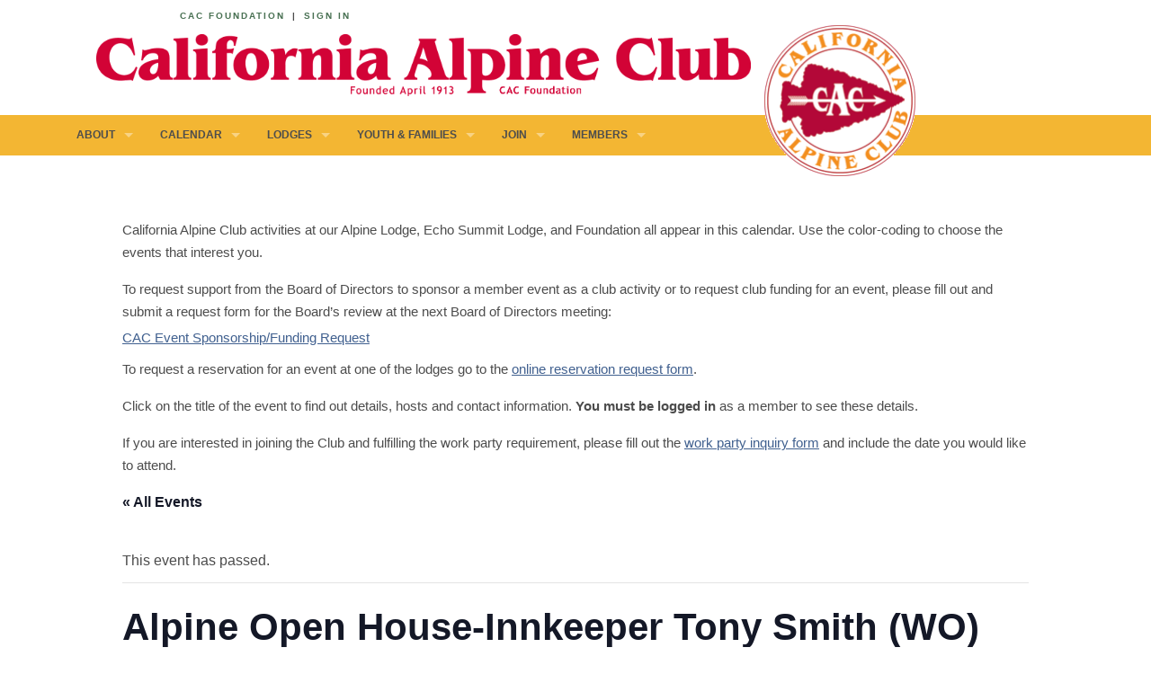

--- FILE ---
content_type: text/html; charset=UTF-8
request_url: https://www.californiaalpineclub.org/events/alpine-open-house-innkeeper-tony-smith-wo/
body_size: 10178
content:
<!doctype html>
<!-- paulirish.com/2008/conditional-stylesheets-vs-css-hacks-answer-neither/ -->
<!--[if lt IE 7]> <html class="no-js ie6 oldie" lang="en-US" > <![endif]-->
<!--[if IE 7]>    <html class="no-js ie7 oldie" lang="en-US" > <![endif]-->
<!--[if IE 8]>    <html class="no-js ie8 oldie" lang="en-US" "> <![endif]-->
<!-- Consider adding an manifest.appcache: h5bp.com/d/Offline -->
<!--[if gt IE 8]><!--> <html class="no-js" lang="en-US" > <!--<![endif]-->
<head>
	<meta charset="UTF-8">

	<title>Events for January 2026California Alpine Club</title>

	<!-- Mobile viewport optimized: j.mp/bplateviewport -->
	<meta name="viewport" content="width=device-width" />

	<!-- Favicon and Feed -->
	<link rel="shortcut icon" type="image/png" href="https://www.californiaalpineclub.org/wp-content/themes/california-alpine-club/favicon.png">
	<link rel="alternate" type="application/rss+xml" title="California Alpine Club Feed" href="https://www.californiaalpineclub.org/feed/">

	<!--  iPhone Web App Home Screen Icon -->
	<link rel="apple-touch-icon" sizes="72x72" href="https://www.californiaalpineclub.org/wp-content/themes/california-alpine-club/img/devices/cac-icon-ipad.png" />
	<link rel="apple-touch-icon" sizes="114x114" href="https://www.californiaalpineclub.org/wp-content/themes/california-alpine-club/img/devices/cac-icon-retina.png" />
	<link rel="apple-touch-icon" href="https://www.californiaalpineclub.org/wp-content/themes/california-alpine-club/img/devices/cac-icon.png" />
	
	<!-- Google Analytics -->
	<script async src="https://www.googletagmanager.com/gtag/js?id=G-43GZ65T0V0"></script>
	<script>
	  window.dataLayer = window.dataLayer || [];
	  function gtag(){dataLayer.push(arguments);}
	  gtag('js', new Date());

	  gtag('config', 'G-43GZ65T0V0');
	</script>
	
<link rel='stylesheet' id='tribe-events-views-v2-bootstrap-datepicker-styles-css' href='https://www.californiaalpineclub.org/wp-content/plugins/the-events-calendar/vendor/bootstrap-datepicker/css/bootstrap-datepicker.standalone.min.css' type='text/css' media='all' />
<link rel='stylesheet' id='tec-variables-skeleton-css' href='https://www.californiaalpineclub.org/wp-content/plugins/the-events-calendar/common/build/css/variables-skeleton.css' type='text/css' media='all' />
<link rel='stylesheet' id='tribe-common-skeleton-style-css' href='https://www.californiaalpineclub.org/wp-content/plugins/the-events-calendar/common/build/css/common-skeleton.css' type='text/css' media='all' />
<link rel='stylesheet' id='tribe-tooltipster-css-css' href='https://www.californiaalpineclub.org/wp-content/plugins/the-events-calendar/common/vendor/tooltipster/tooltipster.bundle.min.css' type='text/css' media='all' />
<link rel='stylesheet' id='tribe-events-views-v2-skeleton-css' href='https://www.californiaalpineclub.org/wp-content/plugins/the-events-calendar/build/css/views-skeleton.css' type='text/css' media='all' />
<link rel='stylesheet' id='tec-variables-full-css' href='https://www.californiaalpineclub.org/wp-content/plugins/the-events-calendar/common/build/css/variables-full.css' type='text/css' media='all' />
<link rel='stylesheet' id='tribe-common-full-style-css' href='https://www.californiaalpineclub.org/wp-content/plugins/the-events-calendar/common/build/css/common-full.css' type='text/css' media='all' />
<link rel='stylesheet' id='tribe-events-views-v2-full-css' href='https://www.californiaalpineclub.org/wp-content/plugins/the-events-calendar/build/css/views-full.css' type='text/css' media='all' />
<link rel='stylesheet' id='tribe-events-views-v2-print-css' href='https://www.californiaalpineclub.org/wp-content/plugins/the-events-calendar/build/css/views-print.css' type='text/css' media='print' />
<meta name='robots' content='max-image-preview:large' />
<link rel='dns-prefetch' href='//fonts.googleapis.com' />
<link rel="alternate" type="application/rss+xml" title="California Alpine Club &raquo; Feed" href="https://www.californiaalpineclub.org/feed/" />
<link rel="alternate" type="application/rss+xml" title="California Alpine Club &raquo; Comments Feed" href="https://www.californiaalpineclub.org/comments/feed/" />
<link rel="alternate" type="text/calendar" title="California Alpine Club &raquo; iCal Feed" href="https://www.californiaalpineclub.org/calendar/?ical=1" />
<link rel="alternate" type="application/rss+xml" title="California Alpine Club &raquo; Alpine Open House-Innkeeper Tony Smith (WO) Comments Feed" href="https://www.californiaalpineclub.org/events/alpine-open-house-innkeeper-tony-smith-wo/feed/" />
<link rel="alternate" title="oEmbed (JSON)" type="application/json+oembed" href="https://www.californiaalpineclub.org/wp-json/oembed/1.0/embed?url=https%3A%2F%2Fwww.californiaalpineclub.org%2Fevents%2Falpine-open-house-innkeeper-tony-smith-wo%2F" />
<link rel="alternate" title="oEmbed (XML)" type="text/xml+oembed" href="https://www.californiaalpineclub.org/wp-json/oembed/1.0/embed?url=https%3A%2F%2Fwww.californiaalpineclub.org%2Fevents%2Falpine-open-house-innkeeper-tony-smith-wo%2F&#038;format=xml" />
		<!-- This site uses the Google Analytics by ExactMetrics plugin v8.11.1 - Using Analytics tracking - https://www.exactmetrics.com/ -->
		<!-- Note: ExactMetrics is not currently configured on this site. The site owner needs to authenticate with Google Analytics in the ExactMetrics settings panel. -->
					<!-- No tracking code set -->
				<!-- / Google Analytics by ExactMetrics -->
		<style id='wp-img-auto-sizes-contain-inline-css' type='text/css'>
img:is([sizes=auto i],[sizes^="auto," i]){contain-intrinsic-size:3000px 1500px}
/*# sourceURL=wp-img-auto-sizes-contain-inline-css */
</style>
<link rel='stylesheet' id='tribe-events-v2-single-skeleton-css' href='https://www.californiaalpineclub.org/wp-content/plugins/the-events-calendar/build/css/tribe-events-single-skeleton.css' type='text/css' media='all' />
<link rel='stylesheet' id='tribe-events-v2-single-skeleton-full-css' href='https://www.californiaalpineclub.org/wp-content/plugins/the-events-calendar/build/css/tribe-events-single-full.css' type='text/css' media='all' />
<style id='wp-emoji-styles-inline-css' type='text/css'>

	img.wp-smiley, img.emoji {
		display: inline !important;
		border: none !important;
		box-shadow: none !important;
		height: 1em !important;
		width: 1em !important;
		margin: 0 0.07em !important;
		vertical-align: -0.1em !important;
		background: none !important;
		padding: 0 !important;
	}
/*# sourceURL=wp-emoji-styles-inline-css */
</style>
<style id='wp-block-library-inline-css' type='text/css'>
:root{--wp-block-synced-color:#7a00df;--wp-block-synced-color--rgb:122,0,223;--wp-bound-block-color:var(--wp-block-synced-color);--wp-editor-canvas-background:#ddd;--wp-admin-theme-color:#007cba;--wp-admin-theme-color--rgb:0,124,186;--wp-admin-theme-color-darker-10:#006ba1;--wp-admin-theme-color-darker-10--rgb:0,107,160.5;--wp-admin-theme-color-darker-20:#005a87;--wp-admin-theme-color-darker-20--rgb:0,90,135;--wp-admin-border-width-focus:2px}@media (min-resolution:192dpi){:root{--wp-admin-border-width-focus:1.5px}}.wp-element-button{cursor:pointer}:root .has-very-light-gray-background-color{background-color:#eee}:root .has-very-dark-gray-background-color{background-color:#313131}:root .has-very-light-gray-color{color:#eee}:root .has-very-dark-gray-color{color:#313131}:root .has-vivid-green-cyan-to-vivid-cyan-blue-gradient-background{background:linear-gradient(135deg,#00d084,#0693e3)}:root .has-purple-crush-gradient-background{background:linear-gradient(135deg,#34e2e4,#4721fb 50%,#ab1dfe)}:root .has-hazy-dawn-gradient-background{background:linear-gradient(135deg,#faaca8,#dad0ec)}:root .has-subdued-olive-gradient-background{background:linear-gradient(135deg,#fafae1,#67a671)}:root .has-atomic-cream-gradient-background{background:linear-gradient(135deg,#fdd79a,#004a59)}:root .has-nightshade-gradient-background{background:linear-gradient(135deg,#330968,#31cdcf)}:root .has-midnight-gradient-background{background:linear-gradient(135deg,#020381,#2874fc)}:root{--wp--preset--font-size--normal:16px;--wp--preset--font-size--huge:42px}.has-regular-font-size{font-size:1em}.has-larger-font-size{font-size:2.625em}.has-normal-font-size{font-size:var(--wp--preset--font-size--normal)}.has-huge-font-size{font-size:var(--wp--preset--font-size--huge)}.has-text-align-center{text-align:center}.has-text-align-left{text-align:left}.has-text-align-right{text-align:right}.has-fit-text{white-space:nowrap!important}#end-resizable-editor-section{display:none}.aligncenter{clear:both}.items-justified-left{justify-content:flex-start}.items-justified-center{justify-content:center}.items-justified-right{justify-content:flex-end}.items-justified-space-between{justify-content:space-between}.screen-reader-text{border:0;clip-path:inset(50%);height:1px;margin:-1px;overflow:hidden;padding:0;position:absolute;width:1px;word-wrap:normal!important}.screen-reader-text:focus{background-color:#ddd;clip-path:none;color:#444;display:block;font-size:1em;height:auto;left:5px;line-height:normal;padding:15px 23px 14px;text-decoration:none;top:5px;width:auto;z-index:100000}html :where(.has-border-color){border-style:solid}html :where([style*=border-top-color]){border-top-style:solid}html :where([style*=border-right-color]){border-right-style:solid}html :where([style*=border-bottom-color]){border-bottom-style:solid}html :where([style*=border-left-color]){border-left-style:solid}html :where([style*=border-width]){border-style:solid}html :where([style*=border-top-width]){border-top-style:solid}html :where([style*=border-right-width]){border-right-style:solid}html :where([style*=border-bottom-width]){border-bottom-style:solid}html :where([style*=border-left-width]){border-left-style:solid}html :where(img[class*=wp-image-]){height:auto;max-width:100%}:where(figure){margin:0 0 1em}html :where(.is-position-sticky){--wp-admin--admin-bar--position-offset:var(--wp-admin--admin-bar--height,0px)}@media screen and (max-width:600px){html :where(.is-position-sticky){--wp-admin--admin-bar--position-offset:0px}}

/*# sourceURL=wp-block-library-inline-css */
</style><style id='global-styles-inline-css' type='text/css'>
:root{--wp--preset--aspect-ratio--square: 1;--wp--preset--aspect-ratio--4-3: 4/3;--wp--preset--aspect-ratio--3-4: 3/4;--wp--preset--aspect-ratio--3-2: 3/2;--wp--preset--aspect-ratio--2-3: 2/3;--wp--preset--aspect-ratio--16-9: 16/9;--wp--preset--aspect-ratio--9-16: 9/16;--wp--preset--color--black: #000000;--wp--preset--color--cyan-bluish-gray: #abb8c3;--wp--preset--color--white: #ffffff;--wp--preset--color--pale-pink: #f78da7;--wp--preset--color--vivid-red: #cf2e2e;--wp--preset--color--luminous-vivid-orange: #ff6900;--wp--preset--color--luminous-vivid-amber: #fcb900;--wp--preset--color--light-green-cyan: #7bdcb5;--wp--preset--color--vivid-green-cyan: #00d084;--wp--preset--color--pale-cyan-blue: #8ed1fc;--wp--preset--color--vivid-cyan-blue: #0693e3;--wp--preset--color--vivid-purple: #9b51e0;--wp--preset--gradient--vivid-cyan-blue-to-vivid-purple: linear-gradient(135deg,rgb(6,147,227) 0%,rgb(155,81,224) 100%);--wp--preset--gradient--light-green-cyan-to-vivid-green-cyan: linear-gradient(135deg,rgb(122,220,180) 0%,rgb(0,208,130) 100%);--wp--preset--gradient--luminous-vivid-amber-to-luminous-vivid-orange: linear-gradient(135deg,rgb(252,185,0) 0%,rgb(255,105,0) 100%);--wp--preset--gradient--luminous-vivid-orange-to-vivid-red: linear-gradient(135deg,rgb(255,105,0) 0%,rgb(207,46,46) 100%);--wp--preset--gradient--very-light-gray-to-cyan-bluish-gray: linear-gradient(135deg,rgb(238,238,238) 0%,rgb(169,184,195) 100%);--wp--preset--gradient--cool-to-warm-spectrum: linear-gradient(135deg,rgb(74,234,220) 0%,rgb(151,120,209) 20%,rgb(207,42,186) 40%,rgb(238,44,130) 60%,rgb(251,105,98) 80%,rgb(254,248,76) 100%);--wp--preset--gradient--blush-light-purple: linear-gradient(135deg,rgb(255,206,236) 0%,rgb(152,150,240) 100%);--wp--preset--gradient--blush-bordeaux: linear-gradient(135deg,rgb(254,205,165) 0%,rgb(254,45,45) 50%,rgb(107,0,62) 100%);--wp--preset--gradient--luminous-dusk: linear-gradient(135deg,rgb(255,203,112) 0%,rgb(199,81,192) 50%,rgb(65,88,208) 100%);--wp--preset--gradient--pale-ocean: linear-gradient(135deg,rgb(255,245,203) 0%,rgb(182,227,212) 50%,rgb(51,167,181) 100%);--wp--preset--gradient--electric-grass: linear-gradient(135deg,rgb(202,248,128) 0%,rgb(113,206,126) 100%);--wp--preset--gradient--midnight: linear-gradient(135deg,rgb(2,3,129) 0%,rgb(40,116,252) 100%);--wp--preset--font-size--small: 13px;--wp--preset--font-size--medium: 20px;--wp--preset--font-size--large: 36px;--wp--preset--font-size--x-large: 42px;--wp--preset--spacing--20: 0.44rem;--wp--preset--spacing--30: 0.67rem;--wp--preset--spacing--40: 1rem;--wp--preset--spacing--50: 1.5rem;--wp--preset--spacing--60: 2.25rem;--wp--preset--spacing--70: 3.38rem;--wp--preset--spacing--80: 5.06rem;--wp--preset--shadow--natural: 6px 6px 9px rgba(0, 0, 0, 0.2);--wp--preset--shadow--deep: 12px 12px 50px rgba(0, 0, 0, 0.4);--wp--preset--shadow--sharp: 6px 6px 0px rgba(0, 0, 0, 0.2);--wp--preset--shadow--outlined: 6px 6px 0px -3px rgb(255, 255, 255), 6px 6px rgb(0, 0, 0);--wp--preset--shadow--crisp: 6px 6px 0px rgb(0, 0, 0);}:where(.is-layout-flex){gap: 0.5em;}:where(.is-layout-grid){gap: 0.5em;}body .is-layout-flex{display: flex;}.is-layout-flex{flex-wrap: wrap;align-items: center;}.is-layout-flex > :is(*, div){margin: 0;}body .is-layout-grid{display: grid;}.is-layout-grid > :is(*, div){margin: 0;}:where(.wp-block-columns.is-layout-flex){gap: 2em;}:where(.wp-block-columns.is-layout-grid){gap: 2em;}:where(.wp-block-post-template.is-layout-flex){gap: 1.25em;}:where(.wp-block-post-template.is-layout-grid){gap: 1.25em;}.has-black-color{color: var(--wp--preset--color--black) !important;}.has-cyan-bluish-gray-color{color: var(--wp--preset--color--cyan-bluish-gray) !important;}.has-white-color{color: var(--wp--preset--color--white) !important;}.has-pale-pink-color{color: var(--wp--preset--color--pale-pink) !important;}.has-vivid-red-color{color: var(--wp--preset--color--vivid-red) !important;}.has-luminous-vivid-orange-color{color: var(--wp--preset--color--luminous-vivid-orange) !important;}.has-luminous-vivid-amber-color{color: var(--wp--preset--color--luminous-vivid-amber) !important;}.has-light-green-cyan-color{color: var(--wp--preset--color--light-green-cyan) !important;}.has-vivid-green-cyan-color{color: var(--wp--preset--color--vivid-green-cyan) !important;}.has-pale-cyan-blue-color{color: var(--wp--preset--color--pale-cyan-blue) !important;}.has-vivid-cyan-blue-color{color: var(--wp--preset--color--vivid-cyan-blue) !important;}.has-vivid-purple-color{color: var(--wp--preset--color--vivid-purple) !important;}.has-black-background-color{background-color: var(--wp--preset--color--black) !important;}.has-cyan-bluish-gray-background-color{background-color: var(--wp--preset--color--cyan-bluish-gray) !important;}.has-white-background-color{background-color: var(--wp--preset--color--white) !important;}.has-pale-pink-background-color{background-color: var(--wp--preset--color--pale-pink) !important;}.has-vivid-red-background-color{background-color: var(--wp--preset--color--vivid-red) !important;}.has-luminous-vivid-orange-background-color{background-color: var(--wp--preset--color--luminous-vivid-orange) !important;}.has-luminous-vivid-amber-background-color{background-color: var(--wp--preset--color--luminous-vivid-amber) !important;}.has-light-green-cyan-background-color{background-color: var(--wp--preset--color--light-green-cyan) !important;}.has-vivid-green-cyan-background-color{background-color: var(--wp--preset--color--vivid-green-cyan) !important;}.has-pale-cyan-blue-background-color{background-color: var(--wp--preset--color--pale-cyan-blue) !important;}.has-vivid-cyan-blue-background-color{background-color: var(--wp--preset--color--vivid-cyan-blue) !important;}.has-vivid-purple-background-color{background-color: var(--wp--preset--color--vivid-purple) !important;}.has-black-border-color{border-color: var(--wp--preset--color--black) !important;}.has-cyan-bluish-gray-border-color{border-color: var(--wp--preset--color--cyan-bluish-gray) !important;}.has-white-border-color{border-color: var(--wp--preset--color--white) !important;}.has-pale-pink-border-color{border-color: var(--wp--preset--color--pale-pink) !important;}.has-vivid-red-border-color{border-color: var(--wp--preset--color--vivid-red) !important;}.has-luminous-vivid-orange-border-color{border-color: var(--wp--preset--color--luminous-vivid-orange) !important;}.has-luminous-vivid-amber-border-color{border-color: var(--wp--preset--color--luminous-vivid-amber) !important;}.has-light-green-cyan-border-color{border-color: var(--wp--preset--color--light-green-cyan) !important;}.has-vivid-green-cyan-border-color{border-color: var(--wp--preset--color--vivid-green-cyan) !important;}.has-pale-cyan-blue-border-color{border-color: var(--wp--preset--color--pale-cyan-blue) !important;}.has-vivid-cyan-blue-border-color{border-color: var(--wp--preset--color--vivid-cyan-blue) !important;}.has-vivid-purple-border-color{border-color: var(--wp--preset--color--vivid-purple) !important;}.has-vivid-cyan-blue-to-vivid-purple-gradient-background{background: var(--wp--preset--gradient--vivid-cyan-blue-to-vivid-purple) !important;}.has-light-green-cyan-to-vivid-green-cyan-gradient-background{background: var(--wp--preset--gradient--light-green-cyan-to-vivid-green-cyan) !important;}.has-luminous-vivid-amber-to-luminous-vivid-orange-gradient-background{background: var(--wp--preset--gradient--luminous-vivid-amber-to-luminous-vivid-orange) !important;}.has-luminous-vivid-orange-to-vivid-red-gradient-background{background: var(--wp--preset--gradient--luminous-vivid-orange-to-vivid-red) !important;}.has-very-light-gray-to-cyan-bluish-gray-gradient-background{background: var(--wp--preset--gradient--very-light-gray-to-cyan-bluish-gray) !important;}.has-cool-to-warm-spectrum-gradient-background{background: var(--wp--preset--gradient--cool-to-warm-spectrum) !important;}.has-blush-light-purple-gradient-background{background: var(--wp--preset--gradient--blush-light-purple) !important;}.has-blush-bordeaux-gradient-background{background: var(--wp--preset--gradient--blush-bordeaux) !important;}.has-luminous-dusk-gradient-background{background: var(--wp--preset--gradient--luminous-dusk) !important;}.has-pale-ocean-gradient-background{background: var(--wp--preset--gradient--pale-ocean) !important;}.has-electric-grass-gradient-background{background: var(--wp--preset--gradient--electric-grass) !important;}.has-midnight-gradient-background{background: var(--wp--preset--gradient--midnight) !important;}.has-small-font-size{font-size: var(--wp--preset--font-size--small) !important;}.has-medium-font-size{font-size: var(--wp--preset--font-size--medium) !important;}.has-large-font-size{font-size: var(--wp--preset--font-size--large) !important;}.has-x-large-font-size{font-size: var(--wp--preset--font-size--x-large) !important;}
/*# sourceURL=global-styles-inline-css */
</style>

<style id='classic-theme-styles-inline-css' type='text/css'>
/*! This file is auto-generated */
.wp-block-button__link{color:#fff;background-color:#32373c;border-radius:9999px;box-shadow:none;text-decoration:none;padding:calc(.667em + 2px) calc(1.333em + 2px);font-size:1.125em}.wp-block-file__button{background:#32373c;color:#fff;text-decoration:none}
/*# sourceURL=/wp-includes/css/classic-themes.min.css */
</style>
<link rel='stylesheet' id='reverie-foundation-stylesheet-css' href='https://www.californiaalpineclub.org/wp-content/themes/california-alpine-club/css/app.css' type='text/css' media='all' />
<link rel='stylesheet' id='reverie-stylesheet-css' href='https://www.californiaalpineclub.org/wp-content/themes/california-alpine-club/css/style.css' type='text/css' media='all' />
<link rel='stylesheet' id='wp-members-css' href='https://www.californiaalpineclub.org/wp-content/plugins/wp-members/assets/css/forms/generic-no-float.min.css' type='text/css' media='all' />
<link rel='stylesheet' id='google-font-css' href='http://fonts.googleapis.com/css?family=Open+Sans%3A300%2C400%2C600%2C700%7CLora%3A400%2C700%7CDroid+Sans+Mono' type='text/css' media='all' />
<!--[if lt IE 9]>
<link rel='stylesheet' id='reverie-ie-only-css' href='https://www.californiaalpineclub.org/wp-content/themes/california-alpine-club/css/ie.css' type='text/css' media='all' />
<![endif]-->
<script type="text/javascript" src="https://www.californiaalpineclub.org/wp-includes/js/jquery/jquery.min.js" id="jquery-core-js"></script>
<script type="text/javascript" src="https://www.californiaalpineclub.org/wp-includes/js/jquery/jquery-migrate.min.js" id="jquery-migrate-js"></script>
<script type="text/javascript" src="https://www.californiaalpineclub.org/wp-content/plugins/the-events-calendar/common/build/js/tribe-common.js" id="tribe-common-js"></script>
<script type="text/javascript" src="https://www.californiaalpineclub.org/wp-content/plugins/the-events-calendar/build/js/views/breakpoints.js" id="tribe-events-views-v2-breakpoints-js"></script>
<script type="text/javascript" src="https://www.californiaalpineclub.org/wp-content/themes/california-alpine-club/js/modernizr.js" id="reverie-modernizr-js"></script>
<link rel="https://api.w.org/" href="https://www.californiaalpineclub.org/wp-json/" /><link rel="alternate" title="JSON" type="application/json" href="https://www.californiaalpineclub.org/wp-json/wp/v2/tribe_events/13273" /><link rel="canonical" href="https://www.californiaalpineclub.org/events/alpine-open-house-innkeeper-tony-smith-wo/" />
<link rel='shortlink' href='https://www.californiaalpineclub.org/?p=13273' />
<meta name="tec-api-version" content="v1"><meta name="tec-api-origin" content="https://www.californiaalpineclub.org"><link rel="alternate" href="https://www.californiaalpineclub.org/wp-json/tribe/events/v1/events/13273" /><script type="application/ld+json">
[{"@context":"http://schema.org","@type":"Event","name":"Alpine Open House-Innkeeper Tony Smith (WO)","description":"&lt;p&gt;Innkeeper-Tony Smith 650-207-1619&lt;/p&gt;\\n","url":"https://www.californiaalpineclub.org/events/alpine-open-house-innkeeper-tony-smith-wo/","eventAttendanceMode":"https://schema.org/OfflineEventAttendanceMode","eventStatus":"https://schema.org/EventScheduled","startDate":"2017-09-03T08:00:00-07:00","endDate":"2017-09-03T17:00:00-07:00","performer":"Organization"}]
</script><link rel="icon" href="https://www.californiaalpineclub.org/wp-content/uploads/2014/03/cropped-cac-logo-32x32.jpg" sizes="32x32" />
<link rel="icon" href="https://www.californiaalpineclub.org/wp-content/uploads/2014/03/cropped-cac-logo-192x192.jpg" sizes="192x192" />
<link rel="apple-touch-icon" href="https://www.californiaalpineclub.org/wp-content/uploads/2014/03/cropped-cac-logo-180x180.jpg" />
<meta name="msapplication-TileImage" content="https://www.californiaalpineclub.org/wp-content/uploads/2014/03/cropped-cac-logo-270x270.jpg" />

</head>

<body class="wp-singular tribe_events-template-default single single-tribe_events postid-13273 wp-theme-california-alpine-club antialiased tribe-events-page-template tribe-no-js tribe-filter-live metaslider-plugin events-single tribe-events-style-full tribe-events-style-theme">

<header class="contain-to-grid">
	<!-- Starting the Top-Bar -->
	<div class="contain-to-grid">
		<nav class="foundation-bar">
			<div class="row"> 
				<div class="small-12 large-5 columns">  
					<p>
						<span class="/foundation-home"><a href="cac-foundation">CAC Foundation</a> |</span> 
						<a href="/wp-login.php">Sign In</a>					</p>
				</div>
			</div>
		</nav>
	</div>
	<div class="row" role="banner"> 
		<div class="small-12 large-12 columns">  
			<h1><a href="https://www.californiaalpineclub.org" title="California Alpine Club"><img class="logo" src="https://www.californiaalpineclub.org/wp-content/themes/california-alpine-club/img/california-alpine-club-logo.png" alt="California Alpine Club" /></a></h1>
		</div>
	</div>
</header>

<div class="contain-to-grid nav">
	<nav class="top-bar" data-topbar>
	    <ul class="title-area">
	        <li class="name"></li>
			<!-- Remove the class "menu-icon" to get rid of menu icon. Take out "Menu" to just have icon alone -->
			<li class="toggle-topbar menu-icon"><a href="#"><span>Menu</span></a></li>
	    </ul>
	    <section class="top-bar-section">
	    <ul class="left"><li class="divider"></li><li id="menu-item-7556" class="menu-item menu-item-main-menu menu-item-about has-dropdown"><a  href="https://www.californiaalpineclub.org/about/">About</a>
	<ul class="dropdown">
	<li id="menu-item-7557" class="menu-item menu-item-main-menu menu-item-about-us"><a  href="https://www.californiaalpineclub.org/about/">About Us</a></li>
	<li id="menu-item-7559" class="menu-item menu-item-main-menu menu-item-foundation has-dropdown"><a  href="https://www.californiaalpineclub.org/cac-foundation/">Foundation</a>
	<ul class="dropdown">
		<li id="menu-item-7569" class="menu-item menu-item-main-menu menu-item-foundation-grants"><a  href="/cac-foundation/#grants">Foundation Grants</a></li>
	</ul>
</li>
	<li id="menu-item-7558" class="menu-item menu-item-main-menu menu-item-history has-dropdown"><a  href="https://www.californiaalpineclub.org/cac-history/">History</a>
	<ul class="dropdown">
		<li id="menu-item-15718" class="menu-item menu-item-main-menu menu-item-the-womens-dipsea-hike"><a  href="https://www.californiaalpineclub.org/womens-dipsea-hike/">The Women’s Dipsea Hike</a></li>
		<li id="menu-item-7570" class="menu-item menu-item-main-menu menu-item-1913-2013-centennial-celebrations"><a  href="https://www.californiaalpineclub.org/currents-2/">1913–2013 Centennial Celebrations!</a></li>
		<li id="menu-item-26928" class="menu-item menu-item-main-menu menu-item-cac-past-presidents"><a  href="https://www.californiaalpineclub.org/cac-past-presidents/">CAC Past Presidents</a></li>
	</ul>
</li>
	<li id="menu-item-7571" class="menu-item menu-item-main-menu menu-item-our-affiliates"><a  href="https://www.californiaalpineclub.org/club-affiliates-2/">Our Affiliates</a></li>
	<li id="menu-item-15316" class="menu-item menu-item-main-menu menu-item-contact-us"><a  href="https://www.californiaalpineclub.org/contact/">Contact Us</a></li>
</ul>
</li>
<li class="divider"></li><li id="menu-item-10826" class="menu-item menu-item-main-menu menu-item-calendar has-dropdown"><a  href="/calendar">Calendar</a>
	<ul class="dropdown">
	<li id="menu-item-10825" class="menu-item menu-item-main-menu menu-item-club-calendar"><a  href="/calendar">Club Calendar</a></li>
	<li id="menu-item-8601" class="menu-item menu-item-main-menu menu-item-alpine-lodge-events"><a  href="/calendar/category/alpine-lodge-events/">Alpine Lodge events</a></li>
	<li id="menu-item-8597" class="menu-item menu-item-main-menu menu-item-sundays-at-alpine-lodge"><a  href="https://www.californiaalpineclub.org/alpine-lodge/#sundays">Sundays at Alpine Lodge</a></li>
	<li id="menu-item-8598" class="menu-item menu-item-main-menu menu-item-echo-summit-events"><a  href="/calendar/category/echo-summit-lodge-events/">Echo Summit events</a></li>
</ul>
</li>
<li class="divider"></li><li id="menu-item-7572" class="menu-item menu-item-main-menu menu-item-lodges has-dropdown"><a  href="https://www.californiaalpineclub.org/lodges/">Lodges</a>
	<ul class="dropdown">
	<li id="menu-item-7529" class="menu-item menu-item-main-menu menu-item-alpine-lodge"><a  href="https://www.californiaalpineclub.org/alpine-lodge/">Alpine Lodge</a></li>
	<li id="menu-item-7575" class="menu-item menu-item-main-menu menu-item-sunday-hikes-innkeepers-on-mt-tam"><a  href="/alpine-lodge/#sundays">Sunday Hikes &#038; Innkeepers on Mt. Tam</a></li>
	<li id="menu-item-7485" class="menu-item menu-item-main-menu menu-item-echo-summit-lodge"><a  href="https://www.californiaalpineclub.org/echo-summit-lodge/">Echo Summit Lodge</a></li>
</ul>
</li>
<li class="divider"></li><li id="menu-item-7577" class="menu-item menu-item-main-menu menu-item-youth-families has-dropdown"><a  href="https://www.californiaalpineclub.org/youth-families/">Youth &amp; Families</a>
	<ul class="dropdown">
	<li id="menu-item-7578" class="menu-item menu-item-main-menu menu-item-youth-families"><a  href="https://www.californiaalpineclub.org/youth-families/">Youth &amp; Families</a></li>
</ul>
</li>
<li class="divider"></li><li id="menu-item-7580" class="menu-item menu-item-main-menu menu-item-join has-dropdown"><a  href="https://www.californiaalpineclub.org/join/">Join</a>
	<ul class="dropdown">
	<li id="menu-item-7584" class="menu-item menu-item-main-menu menu-item-join-us"><a  href="https://www.californiaalpineclub.org/join/">Join Us</a></li>
	<li id="menu-item-7581" class="menu-item menu-item-main-menu menu-item-contact-us"><a  href="https://www.californiaalpineclub.org/contact/">Contact Us</a></li>
	<li id="menu-item-7714" class="menu-item menu-item-main-menu menu-item-donate"><a  href="https://www.californiaalpineclub.org/donate/">Donate</a></li>
</ul>
</li>
<li class="divider"></li><li id="menu-item-7525" class="menu-item menu-item-main-menu menu-item-members has-dropdown"><a  href="https://www.californiaalpineclub.org/members/">Members</a>
	<ul class="dropdown">
	<li id="menu-item-7585" class="menu-item menu-item-main-menu menu-item-members-community-center-news"><a  href="https://www.californiaalpineclub.org/members/">Members Community Center &#038; News</a></li>
	<li id="menu-item-10827" class="menu-item menu-item-main-menu menu-item-calendar"><a  href="/calendar">Calendar</a></li>
	<li id="menu-item-14461" class="menu-item menu-item-main-menu menu-item-club-outings"><a  href="https://www.californiaalpineclub.org/members/club-outings/">Club Outings</a></li>
	<li id="menu-item-7533" class="menu-item menu-item-main-menu menu-item-volunteer"><a  href="https://www.californiaalpineclub.org/members/volunteer-support-documents/">Volunteer</a></li>
	<li id="menu-item-26049" class="menu-item menu-item-main-menu menu-item-hosting"><a  href="https://www.californiaalpineclub.org/hosting/">Hosting</a></li>
	<li id="menu-item-7523" class="menu-item menu-item-main-menu menu-item-club-leadership"><a  href="https://www.californiaalpineclub.org/members/club-leadership/">Club Leadership</a></li>
	<li id="menu-item-7532" class="menu-item menu-item-main-menu menu-item-club-business-legal-archives"><a  href="https://www.californiaalpineclub.org/members/cac-business-legal-archives/">Club Business &#038; Legal Archives</a></li>
	<li id="menu-item-7587" class="menu-item menu-item-main-menu menu-item-club-image-galleries"><a  href="https://www.californiaalpineclub.org/cac-image-galleries/">Club Image Galleries</a></li>
	<li id="menu-item-24290" class="menu-item menu-item-main-menu menu-item-update-renew-membership-volunteer-interests-lodge-reservations"><a  href="/cac/members">Update/Renew Membership, Volunteer Interests, Lodge reservations</a></li>
	<li id="menu-item-24291" class="menu-item menu-item-main-menu menu-item-authorized-only"><a  href="/cac/admin">Authorized Only</a></li>
</ul>
</li>
</ul>		<div class="seal-container hide-for-small-only">
			<img id="seal" title="seal" src="https://www.californiaalpineclub.org/wp-content/themes/california-alpine-club/img/california-alpine-club-seal.png" alt="California Alpine Club" />
		</div>
		</section>
	</nav>
	<!-- End of Top-Bar -->
</div>
<div class="contain-to-grid breadcrumb">
	<div class="row">
		<div class="small-12 large-8 columns">  
			<div class="breadcrumbs">
							</div>
		</div>
	</div>
</div>

<!-- Start the main container -->
<div class="container" role="document">
	<div class="row"><section id="tribe-events-pg-template" class="tribe-events-pg-template" role="main"><div class="tribe-events-before-html"><p style="margin-bottom: 1rem;">California Alpine Club activities at our Alpine Lodge, Echo Summit Lodge, and Foundation all appear in this calendar. Use the color-coding to choose the events that interest you.</p>
<p style="margin-bottom: 0.25rem;">To request support from the Board of Directors to sponsor a member event as a club activity or to request club funding for an event, please fill out and submit a request form for the Board&#8217;s review at the next Board of Directors meeting:</p>
<p><a href="https://www.californiaalpineclub.org/wp-content/uploads/2024/07/CAC-Sponsorship-Fillable-Form-rev2.pdf" target="_blank" rel="noopener" aria-label="open request form in a new tab"><u>CAC Event Sponsorship/Funding Request</u></a></p>
<p>To request a reservation for an event at one of the lodges go to the <a href="https://www.californiaalpineclub.org/cac/members/lodges/add.php"><span style="text-decoration: underline;">online reservation request form</span></a>.</p>
<p style="margin-bottom: 1rem; margin-top: 1rem;">Click on the title of the event to find out details, hosts and contact information. <strong>You must be logged in</strong> as a member to see these details.</p>
<p style="margin-bottom: 1rem;">If you are interested in joining the Club and fulfilling the work party requirement, please fill out the <a href="https://www.californiaalpineclub.org/workparty-inquiry/" target="_blank" rel="noopener"><u>work party inquiry form</u></a> and include the date you would like to attend.</p>
</div><span class="tribe-events-ajax-loading"><img class="tribe-events-spinner-medium" src="https://www.californiaalpineclub.org/wp-content/plugins/the-events-calendar/src/resources/images/tribe-loading.gif" alt="Loading Events" /></span>
<div id="tribe-events-content" class="tribe-events-single">

	<p class="tribe-events-back">
		<a href="https://www.californiaalpineclub.org/calendar/"> &laquo; All Events</a>
	</p>

	<!-- Notices -->
	<div class="tribe-events-notices"><ul><li>This event has passed.</li></ul></div>
	<h1 class="tribe-events-single-event-title">Alpine Open House-Innkeeper Tony Smith (WO)</h1>
	<div class="tribe-events-schedule tribe-clearfix">
	<p class="logged_out">You must be logged in to view members-only content. Feel free to contact the event organizer for event details.</p>	</div>
	<!-- #tribe-events-footer -->

</div><!-- #tribe-events-content -->
<div class="tribe-events-after-html"></div>
<!--
This calendar is powered by The Events Calendar.
http://evnt.is/18wn
-->
</section>	</div><!-- Row End -->
</div><!-- Container End -->

<div class="full-width footer-widget">
	<div class="row">
			</div>
</div>

<footer class="full-width" role="contentinfo">
	<div class="row">
		<div class="small-12 large-12 columns">
			<div class="social">
<span class="heading">FOLLOW US:</span> <a href="https://www.facebook.com/groups/102003342589/"><img src="https://www.californiaalpineclub.org/wp-content/themes/california-alpine-club/img/social/facebook-flat.png" alt="Join us on Facebook"></a><!--2015-06-01:MWiz  Commenting out the twitter link <a href="https://twitter.com/CAAlpineClub"><img src="https://www.californiaalpineclub.org/wp-content/themes/california-alpine-club/img/social/twitter-flat.png" alt="Follow us on Twitter" /> --></a> 
			</div>
		</div>
		<div class="small-12 large-11 columns">			
			<div class="menu">
				<ul>
				<li><a href="/legal">Legal</a></li>
				<li><a href="/site-map">Search</a></li>
				<li><a href="/contact">Contact Us</a></li>
				</ul>
			<p>&copy;2026 California Alpine Club. All rights reserved.</p>
			</div>
		</div>
	</div>
</footer>

<script type="speculationrules">
{"prefetch":[{"source":"document","where":{"and":[{"href_matches":"/*"},{"not":{"href_matches":["/wp-*.php","/wp-admin/*","/wp-content/uploads/*","/wp-content/*","/wp-content/plugins/*","/wp-content/themes/california-alpine-club/*","/*\\?(.+)"]}},{"not":{"selector_matches":"a[rel~=\"nofollow\"]"}},{"not":{"selector_matches":".no-prefetch, .no-prefetch a"}}]},"eagerness":"conservative"}]}
</script>
		<script>
		( function ( body ) {
			'use strict';
			body.className = body.className.replace( /\btribe-no-js\b/, 'tribe-js' );
		} )( document.body );
		</script>
		<script> /* <![CDATA[ */var tribe_l10n_datatables = {"aria":{"sort_ascending":": activate to sort column ascending","sort_descending":": activate to sort column descending"},"length_menu":"Show _MENU_ entries","empty_table":"No data available in table","info":"Showing _START_ to _END_ of _TOTAL_ entries","info_empty":"Showing 0 to 0 of 0 entries","info_filtered":"(filtered from _MAX_ total entries)","zero_records":"No matching records found","search":"Search:","all_selected_text":"All items on this page were selected. ","select_all_link":"Select all pages","clear_selection":"Clear Selection.","pagination":{"all":"All","next":"Next","previous":"Previous"},"select":{"rows":{"0":"","_":": Selected %d rows","1":": Selected 1 row"}},"datepicker":{"dayNames":["Sunday","Monday","Tuesday","Wednesday","Thursday","Friday","Saturday"],"dayNamesShort":["Sun","Mon","Tue","Wed","Thu","Fri","Sat"],"dayNamesMin":["S","M","T","W","T","F","S"],"monthNames":["January","February","March","April","May","June","July","August","September","October","November","December"],"monthNamesShort":["January","February","March","April","May","June","July","August","September","October","November","December"],"monthNamesMin":["Jan","Feb","Mar","Apr","May","Jun","Jul","Aug","Sep","Oct","Nov","Dec"],"nextText":"Next","prevText":"Prev","currentText":"Today","closeText":"Done","today":"Today","clear":"Clear"}};/* ]]> */ </script><script type="text/javascript" src="https://www.californiaalpineclub.org/wp-content/plugins/the-events-calendar/vendor/bootstrap-datepicker/js/bootstrap-datepicker.min.js" id="tribe-events-views-v2-bootstrap-datepicker-js"></script>
<script type="text/javascript" src="https://www.californiaalpineclub.org/wp-content/plugins/the-events-calendar/build/js/views/viewport.js" id="tribe-events-views-v2-viewport-js"></script>
<script type="text/javascript" src="https://www.californiaalpineclub.org/wp-content/plugins/the-events-calendar/build/js/views/accordion.js" id="tribe-events-views-v2-accordion-js"></script>
<script type="text/javascript" src="https://www.californiaalpineclub.org/wp-content/plugins/the-events-calendar/build/js/views/view-selector.js" id="tribe-events-views-v2-view-selector-js"></script>
<script type="text/javascript" src="https://www.californiaalpineclub.org/wp-content/plugins/the-events-calendar/build/js/views/ical-links.js" id="tribe-events-views-v2-ical-links-js"></script>
<script type="text/javascript" src="https://www.californiaalpineclub.org/wp-content/plugins/the-events-calendar/build/js/views/navigation-scroll.js" id="tribe-events-views-v2-navigation-scroll-js"></script>
<script type="text/javascript" src="https://www.californiaalpineclub.org/wp-content/plugins/the-events-calendar/build/js/views/multiday-events.js" id="tribe-events-views-v2-multiday-events-js"></script>
<script type="text/javascript" src="https://www.californiaalpineclub.org/wp-content/plugins/the-events-calendar/build/js/views/month-mobile-events.js" id="tribe-events-views-v2-month-mobile-events-js"></script>
<script type="text/javascript" src="https://www.californiaalpineclub.org/wp-content/plugins/the-events-calendar/build/js/views/month-grid.js" id="tribe-events-views-v2-month-grid-js"></script>
<script type="text/javascript" src="https://www.californiaalpineclub.org/wp-content/plugins/the-events-calendar/common/vendor/tooltipster/tooltipster.bundle.min.js" id="tribe-tooltipster-js"></script>
<script type="text/javascript" src="https://www.californiaalpineclub.org/wp-content/plugins/the-events-calendar/build/js/views/tooltip.js" id="tribe-events-views-v2-tooltip-js"></script>
<script type="text/javascript" src="https://www.californiaalpineclub.org/wp-content/plugins/the-events-calendar/build/js/views/events-bar.js" id="tribe-events-views-v2-events-bar-js"></script>
<script type="text/javascript" src="https://www.californiaalpineclub.org/wp-content/plugins/the-events-calendar/build/js/views/events-bar-inputs.js" id="tribe-events-views-v2-events-bar-inputs-js"></script>
<script type="text/javascript" src="https://www.californiaalpineclub.org/wp-content/plugins/the-events-calendar/build/js/views/datepicker.js" id="tribe-events-views-v2-datepicker-js"></script>
<script type="text/javascript" src="https://www.californiaalpineclub.org/wp-content/plugins/the-events-calendar/common/build/js/user-agent.js" id="tec-user-agent-js"></script>
<script type="text/javascript" src="https://www.californiaalpineclub.org/wp-includes/js/comment-reply.min.js" id="comment-reply-js" async="async" data-wp-strategy="async" fetchpriority="low"></script>
<script type="text/javascript" src="https://www.californiaalpineclub.org/wp-content/themes/california-alpine-club/js/foundation.min.js" id="reverie-js-js"></script>
<script type="text/javascript" src="https://www.californiaalpineclub.org/wp-content/plugins/the-events-calendar/common/build/js/utils/query-string.js" id="tribe-query-string-js"></script>
<script src='https://www.californiaalpineclub.org/wp-content/plugins/the-events-calendar/common/build/js/underscore-before.js'></script>
<script type="text/javascript" src="https://www.californiaalpineclub.org/wp-includes/js/underscore.min.js" id="underscore-js"></script>
<script src='https://www.californiaalpineclub.org/wp-content/plugins/the-events-calendar/common/build/js/underscore-after.js'></script>
<script type="text/javascript" src="https://www.californiaalpineclub.org/wp-includes/js/dist/hooks.min.js" id="wp-hooks-js"></script>
<script defer type="text/javascript" src="https://www.californiaalpineclub.org/wp-content/plugins/the-events-calendar/build/js/views/manager.js" id="tribe-events-views-v2-manager-js"></script>
<script id="wp-emoji-settings" type="application/json">
{"baseUrl":"https://s.w.org/images/core/emoji/17.0.2/72x72/","ext":".png","svgUrl":"https://s.w.org/images/core/emoji/17.0.2/svg/","svgExt":".svg","source":{"concatemoji":"https://www.californiaalpineclub.org/wp-includes/js/wp-emoji-release.min.js"}}
</script>
<script type="module">
/* <![CDATA[ */
/*! This file is auto-generated */
const a=JSON.parse(document.getElementById("wp-emoji-settings").textContent),o=(window._wpemojiSettings=a,"wpEmojiSettingsSupports"),s=["flag","emoji"];function i(e){try{var t={supportTests:e,timestamp:(new Date).valueOf()};sessionStorage.setItem(o,JSON.stringify(t))}catch(e){}}function c(e,t,n){e.clearRect(0,0,e.canvas.width,e.canvas.height),e.fillText(t,0,0);t=new Uint32Array(e.getImageData(0,0,e.canvas.width,e.canvas.height).data);e.clearRect(0,0,e.canvas.width,e.canvas.height),e.fillText(n,0,0);const a=new Uint32Array(e.getImageData(0,0,e.canvas.width,e.canvas.height).data);return t.every((e,t)=>e===a[t])}function p(e,t){e.clearRect(0,0,e.canvas.width,e.canvas.height),e.fillText(t,0,0);var n=e.getImageData(16,16,1,1);for(let e=0;e<n.data.length;e++)if(0!==n.data[e])return!1;return!0}function u(e,t,n,a){switch(t){case"flag":return n(e,"\ud83c\udff3\ufe0f\u200d\u26a7\ufe0f","\ud83c\udff3\ufe0f\u200b\u26a7\ufe0f")?!1:!n(e,"\ud83c\udde8\ud83c\uddf6","\ud83c\udde8\u200b\ud83c\uddf6")&&!n(e,"\ud83c\udff4\udb40\udc67\udb40\udc62\udb40\udc65\udb40\udc6e\udb40\udc67\udb40\udc7f","\ud83c\udff4\u200b\udb40\udc67\u200b\udb40\udc62\u200b\udb40\udc65\u200b\udb40\udc6e\u200b\udb40\udc67\u200b\udb40\udc7f");case"emoji":return!a(e,"\ud83e\u1fac8")}return!1}function f(e,t,n,a){let r;const o=(r="undefined"!=typeof WorkerGlobalScope&&self instanceof WorkerGlobalScope?new OffscreenCanvas(300,150):document.createElement("canvas")).getContext("2d",{willReadFrequently:!0}),s=(o.textBaseline="top",o.font="600 32px Arial",{});return e.forEach(e=>{s[e]=t(o,e,n,a)}),s}function r(e){var t=document.createElement("script");t.src=e,t.defer=!0,document.head.appendChild(t)}a.supports={everything:!0,everythingExceptFlag:!0},new Promise(t=>{let n=function(){try{var e=JSON.parse(sessionStorage.getItem(o));if("object"==typeof e&&"number"==typeof e.timestamp&&(new Date).valueOf()<e.timestamp+604800&&"object"==typeof e.supportTests)return e.supportTests}catch(e){}return null}();if(!n){if("undefined"!=typeof Worker&&"undefined"!=typeof OffscreenCanvas&&"undefined"!=typeof URL&&URL.createObjectURL&&"undefined"!=typeof Blob)try{var e="postMessage("+f.toString()+"("+[JSON.stringify(s),u.toString(),c.toString(),p.toString()].join(",")+"));",a=new Blob([e],{type:"text/javascript"});const r=new Worker(URL.createObjectURL(a),{name:"wpTestEmojiSupports"});return void(r.onmessage=e=>{i(n=e.data),r.terminate(),t(n)})}catch(e){}i(n=f(s,u,c,p))}t(n)}).then(e=>{for(const n in e)a.supports[n]=e[n],a.supports.everything=a.supports.everything&&a.supports[n],"flag"!==n&&(a.supports.everythingExceptFlag=a.supports.everythingExceptFlag&&a.supports[n]);var t;a.supports.everythingExceptFlag=a.supports.everythingExceptFlag&&!a.supports.flag,a.supports.everything||((t=a.source||{}).concatemoji?r(t.concatemoji):t.wpemoji&&t.twemoji&&(r(t.twemoji),r(t.wpemoji)))});
//# sourceURL=https://www.californiaalpineclub.org/wp-includes/js/wp-emoji-loader.min.js
/* ]]> */
</script>

<script>
	(function($) {
		$(document).foundation();
	})(jQuery);
</script>
	
</body>
</html>